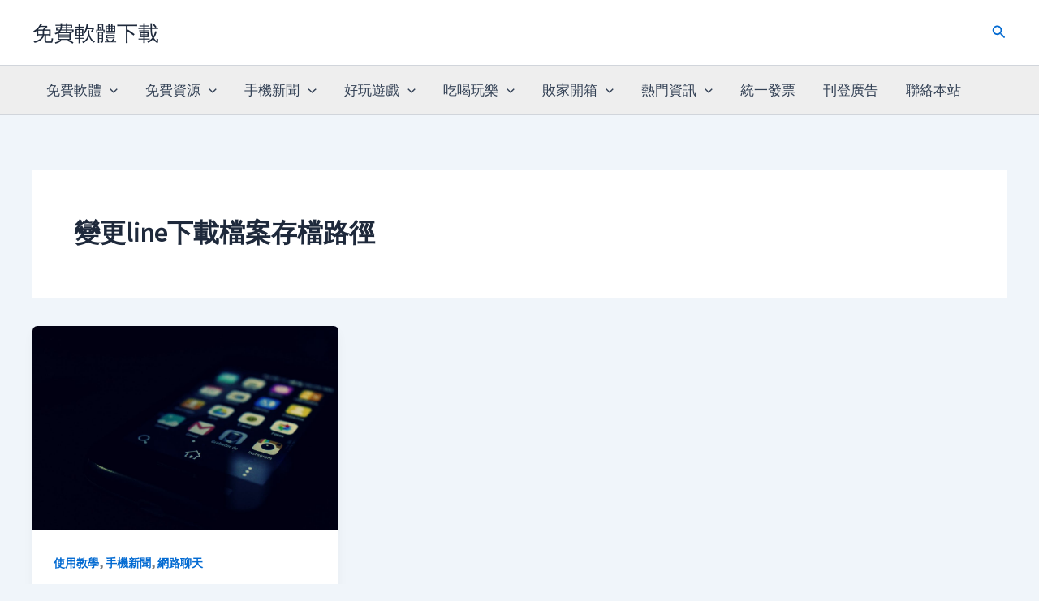

--- FILE ---
content_type: text/html; charset=utf-8
request_url: https://www.google.com/recaptcha/api2/aframe
body_size: 258
content:
<!DOCTYPE HTML><html><head><meta http-equiv="content-type" content="text/html; charset=UTF-8"></head><body><script nonce="UHyCocQ62DGLKaeIvLpQsw">/** Anti-fraud and anti-abuse applications only. See google.com/recaptcha */ try{var clients={'sodar':'https://pagead2.googlesyndication.com/pagead/sodar?'};window.addEventListener("message",function(a){try{if(a.source===window.parent){var b=JSON.parse(a.data);var c=clients[b['id']];if(c){var d=document.createElement('img');d.src=c+b['params']+'&rc='+(localStorage.getItem("rc::a")?sessionStorage.getItem("rc::b"):"");window.document.body.appendChild(d);sessionStorage.setItem("rc::e",parseInt(sessionStorage.getItem("rc::e")||0)+1);localStorage.setItem("rc::h",'1769819404568');}}}catch(b){}});window.parent.postMessage("_grecaptcha_ready", "*");}catch(b){}</script></body></html>